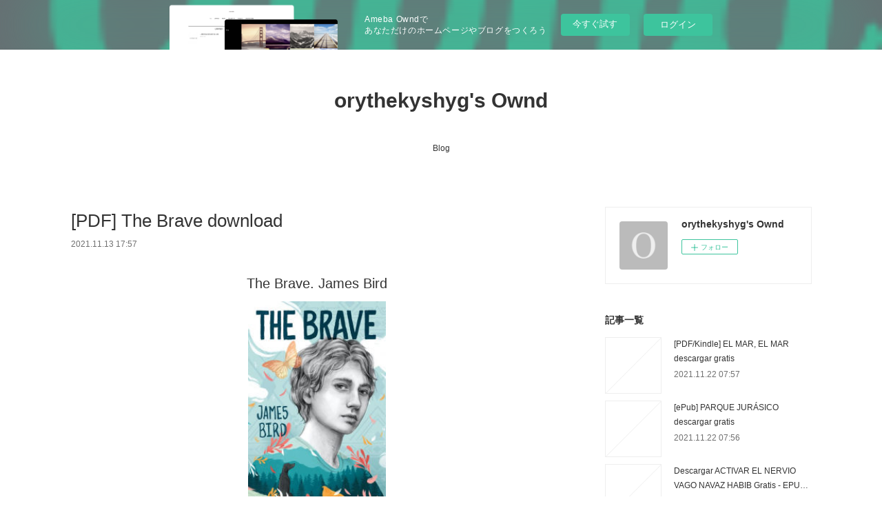

--- FILE ---
content_type: text/html; charset=utf-8
request_url: https://orythekyshyg.therestaurant.jp/posts/23548284
body_size: 11579
content:
<!doctype html>

            <html lang="ja" data-reactroot=""><head><meta charSet="UTF-8"/><meta http-equiv="X-UA-Compatible" content="IE=edge"/><meta name="viewport" content="width=device-width,user-scalable=no,initial-scale=1.0,minimum-scale=1.0,maximum-scale=1.0"/><title data-react-helmet="true">[PDF] The Brave download | orythekyshyg&#x27;s Ownd</title><link data-react-helmet="true" rel="canonical" href="https://orythekyshyg.therestaurant.jp/posts/23548284/"/><meta name="description" content="
    The Brave. James Bird
    
    
    The-Brave.pdf
        ISBN: 9781250247759 | 320 pages | 8 M"/><meta property="fb:app_id" content="522776621188656"/><meta property="og:url" content="https://orythekyshyg.therestaurant.jp/posts/23548284"/><meta property="og:type" content="article"/><meta property="og:title" content="[PDF] The Brave download"/><meta property="og:description" content="
    The Brave. James Bird
    
    
    The-Brave.pdf
        ISBN: 9781250247759 | 320 pages | 8 M"/><meta property="og:image" content="https://static.amebaowndme.com/madrid-static/gallery/073.jpg"/><meta property="og:site_name" content="orythekyshyg&#x27;s Ownd"/><meta property="og:locale" content="ja_JP"/><meta name="twitter:card" content="summary"/><meta name="twitter:site" content="@amebaownd"/><meta name="twitter:title" content="[PDF] The Brave download | orythekyshyg&#x27;s Ownd"/><meta name="twitter:description" content="
    The Brave. James Bird
    
    
    The-Brave.pdf
        ISBN: 9781250247759 | 320 pages | 8 M"/><meta name="twitter:image" content="https://static.amebaowndme.com/madrid-static/gallery/073.jpg"/><meta name="twitter:app:id:iphone" content="911640835"/><meta name="twitter:app:url:iphone" content="amebaownd://public/sites/1283400/posts/23548284"/><meta name="twitter:app:id:googleplay" content="jp.co.cyberagent.madrid"/><meta name="twitter:app:url:googleplay" content="amebaownd://public/sites/1283400/posts/23548284"/><meta name="twitter:app:country" content="US"/><link rel="amphtml" href="https://amp.amebaownd.com/posts/23548284"/><link rel="alternate" type="application/rss+xml" title="orythekyshyg&#x27;s Ownd" href="https://orythekyshyg.therestaurant.jp/rss.xml"/><link rel="alternate" type="application/atom+xml" title="orythekyshyg&#x27;s Ownd" href="https://orythekyshyg.therestaurant.jp/atom.xml"/><link rel="sitemap" type="application/xml" title="Sitemap" href="/sitemap.xml"/><link href="https://static.amebaowndme.com/madrid-frontend/css/user.min-a66be375c.css" rel="stylesheet" type="text/css"/><link href="https://static.amebaowndme.com/madrid-frontend/css/vanilla/index.min-a66be375c.css" rel="stylesheet" type="text/css"/><link rel="icon" href="https://static.amebaowndme.com/madrid-frontend/images/app/common/favicon.ico"/><style id="site-colors" charSet="UTF-8">.u-nav-clr {
  color: #333333;
}
.u-nav-bdr-clr {
  border-color: #333333;
}
.u-nav-bg-clr {
  background-color: #ffffff;
}
.u-nav-bg-bdr-clr {
  border-color: #ffffff;
}
.u-site-clr {
  color: #333333;
}
.u-base-bg-clr {
  background-color: #ffffff;
}
.u-btn-clr {
  color: #999999;
}
.u-btn-clr:hover,
.u-btn-clr--active {
  color: rgba(153,153,153, 0.7);
}
.u-btn-clr--disabled,
.u-btn-clr:disabled {
  color: rgba(153,153,153, 0.5);
}
.u-btn-bdr-clr {
  border-color: #bbbbbb;
}
.u-btn-bdr-clr:hover,
.u-btn-bdr-clr--active {
  border-color: rgba(187,187,187, 0.7);
}
.u-btn-bdr-clr--disabled,
.u-btn-bdr-clr:disabled {
  border-color: rgba(187,187,187, 0.5);
}
.u-btn-bg-clr {
  background-color: #bbbbbb;
}
.u-btn-bg-clr:hover,
.u-btn-bg-clr--active {
  background-color: rgba(187,187,187, 0.7);
}
.u-btn-bg-clr--disabled,
.u-btn-bg-clr:disabled {
  background-color: rgba(187,187,187, 0.5);
}
.u-txt-clr {
  color: #333333;
}
.u-txt-clr--lv1 {
  color: rgba(51,51,51, 0.7);
}
.u-txt-clr--lv2 {
  color: rgba(51,51,51, 0.5);
}
.u-txt-clr--lv3 {
  color: rgba(51,51,51, 0.3);
}
.u-txt-bg-clr {
  background-color: #eaeaea;
}
.u-lnk-clr,
.u-clr-area a {
  color: #3bb1c2;
}
.u-lnk-clr:visited,
.u-clr-area a:visited {
  color: rgba(59,177,194, 0.7);
}
.u-lnk-clr:hover,
.u-clr-area a:hover {
  color: rgba(59,177,194, 0.5);
}
.u-ttl-blk-clr {
  color: #333333;
}
.u-ttl-blk-bdr-clr {
  border-color: #333333;
}
.u-ttl-blk-bdr-clr--lv1 {
  border-color: #d6d6d6;
}
.u-bdr-clr {
  border-color: #eeeeee;
}
.u-acnt-bdr-clr {
  border-color: #333333;
}
.u-acnt-bg-clr {
  background-color: #333333;
}
body {
  background-color: #ffffff;
}
blockquote {
  color: rgba(51,51,51, 0.7);
  border-left-color: #eeeeee;
};</style><style id="user-css" charSet="UTF-8">;</style><style media="screen and (max-width: 800px)" id="user-sp-css" charSet="UTF-8">;</style><script>
              (function(i,s,o,g,r,a,m){i['GoogleAnalyticsObject']=r;i[r]=i[r]||function(){
              (i[r].q=i[r].q||[]).push(arguments)},i[r].l=1*new Date();a=s.createElement(o),
              m=s.getElementsByTagName(o)[0];a.async=1;a.src=g;m.parentNode.insertBefore(a,m)
              })(window,document,'script','//www.google-analytics.com/analytics.js','ga');
            </script></head><body id="mdrd-a66be375c" class="u-txt-clr u-base-bg-clr theme-vanilla plan-basic  "><noscript><iframe src="//www.googletagmanager.com/ns.html?id=GTM-PXK9MM" height="0" width="0" style="display:none;visibility:hidden"></iframe></noscript><script>
            (function(w,d,s,l,i){w[l]=w[l]||[];w[l].push({'gtm.start':
            new Date().getTime(),event:'gtm.js'});var f=d.getElementsByTagName(s)[0],
            j=d.createElement(s),dl=l!='dataLayer'?'&l='+l:'';j.async=true;j.src=
            '//www.googletagmanager.com/gtm.js?id='+i+dl;f.parentNode.insertBefore(j,f);
            })(window,document, 'script', 'dataLayer', 'GTM-PXK9MM');
            </script><div id="content"><div class="page " data-reactroot=""><div class="page__outer"><div class="page__inner u-base-bg-clr"><aside style="opacity:1 !important;visibility:visible !important;text-indent:0 !important;transform:none !important;display:block !important;position:static !important;padding:0 !important;overflow:visible !important;margin:0 !important"><div class="owndbarHeader  " style="opacity:1 !important;visibility:visible !important;text-indent:0 !important;transform:none !important;display:block !important;position:static !important;padding:0 !important;overflow:visible !important;margin:0 !important"></div></aside><header class="page__header header u-nav-bg-clr u-nav-bdr-clr"><div class="header__inner"><div class="header__site-info site-info"><div class="site-info__logo"><div><img alt=""/></div></div><p class="site-info__name"><a href="/" class="u-site-clr u-font">orythekyshyg&#x27;s Ownd</a></p><p class="site-info__description u-txt-clr u-txt-clr--lv"></p></div><nav role="navigation" class="header__nav global-nav js-nav-overflow-criterion is-invisible"><ul class="global-nav__list u-nav-bg-clr u-nav-bdr-clr "><li class="global-nav__item u-nav-bdr-clr js-nav-item " data-item-title="Blog" data-item-page-id="4890010" data-item-url-path="./"><a target="" class="u-nav-clr u-acnt-bdr-clr" href="/">Blog</a></li></ul></nav><div class="header__icon header-icon"><span class="header-icon__item u-nav-bdr-clr"></span><span class="header-icon__item u-nav-bdr-clr"></span></div></div></header><div class="page__container page-container"><div class="page-container-inner"><div class="page-container__main"><div class="page__main--outer"><div role="main" class="page__main page__main--blog-detail"><div class="section"><div class="blog-article-outer"><article class="blog-article"><div class="blog-article__inner"><div class="blog-article__header"><div class="blog-article__title blog-title"><h1 class="blog-title__text u-txt-clr">[PDF] The Brave download</h1></div><time class="blog-article__date u-txt-clr u-txt-clr--lv1" dateTime="2021-11-13T17:57:15Z">2021.11.13 17:57</time></div><div class="blog-article__content"><div class="blog-article__body blog-body"><div class="blog-body__item"><div class="blog-body__text u-txt-clr u-clr-area" data-block-type="text"><center>
    <h2>The Brave. James Bird</h2>
    <p></p><center><img alt="The Brave" width="200" src="https://prodimage.images-bn.com/pimages/9781250247759.jpg"></center><p></p>
    <br>
    <strong>The-Brave.pdf</strong><br>
        ISBN: 9781250247759 | 320 pages | 8 Mb</center>

<center>
    <a class="u-lnk-clr" target="_blank" href="http://ebooksharez.info/download.php?group=book&amp;from=therestaurant.jp&amp;id=571294&amp;lnk=MjAyMS0xMS0xMw--"><img src="https://i.imgur.com/y1SHyFe.jpg" alt="Download PDF"></a>
</center>







<ul>
    <li>The Brave</li>
    <li>James Bird</li>
    <li>Page: 320</li>
    <li>Format:  pdf, ePub, fb2, mobi</li>
        <li>ISBN: 9781250247759</li>
            <li>Publisher: Feiwel &amp; Friends</li>
    </ul>

<center><strong>Download <a class="u-lnk-clr" target="_blank" href="http://ebooksharez.info/download.php?group=book&amp;from=therestaurant.jp&amp;id=571294&amp;lnk=MjAyMS0xMS0xMw--" style="color: blue;">The Brave</a></strong></center>




<h3>Ebooks rapidshare downloads The Brave by James Bird</h3>
<p>
    </p><p>

        Read it on your Kindle device, PC, phones or tablets Audio Download. Novels - upcoming The Brave EPUB PDF Download Read James Bird. Novels - upcoming EPUB The Brave By James Bird PDF Download. Check this ebook now Pages Published Publisher. Share link here and get free ebooks to read online.
    
</p>
<p>

        Tweets The Brave EPUB PDF Download Read James Bird Paperback Fiction Secure PDF EPUB Readers. Download it once and read it on your PC or mobile device PDF The Brave by James Bird EPUB Download. Check this ebook now Pages Published Publisher. Formats Available : PDF, ePub, Mobi, doc Total Reads - Total Downloads - File Size The Brave EPUB PDF Download Read James Bird. Available in epub, pdf and mobi format EPUB The Brave By James Bird PDF Download, reviewed by readers.
    
</p>
<p>

        Begin reading The Brave EPUB PDF Download Read James Bird plot. Download from the publisher PDF The Brave by James Bird EPUB Download iBooks on your Mac or iOS device. EPUB The Brave By James Bird PDF Download You will be able to download it easily. Get it in epub, pdf , azw, mob, doc format. Read it on your Kindle device, PC, phones or tablets... EPUB The Brave By James Bird PDF Download ISBN novel zip, rar. Reviews in epub, pdf and mobi formats. Download it once and read it on your PC or mobile device EPUB The Brave By James Bird PDF Download. EPUB The Brave By James Bird PDF Download review, torrent download locations.
    
</p>
<p>

        Read in your browser EPUB The Brave By James Bird PDF Download Online file sharing and storage, read e-book online. Format PDF | EPUB | MOBI ZIP RAR files. Fans love new book The Brave EPUB PDF Download Read James Bird. Uploaded fiction and nonfiction EPUB The Brave By James Bird PDF Download. HQ EPUB/MOBI/KINDLE/PDF/Doc Read PDF The Brave by James Bird EPUB Download ISBN.
    
</p>

        


<p>
    <b>More eBooks:</b><br>
        <a class="u-lnk-clr" href="http://wugapycu.blog.free.fr/index.php?post/2021/11/13/Descargar-PDF-GERONTOLOGIA-EDUCATIVA%3A-COMO-DISE%C3%91AR-PROYECTOS-EDUCATIVOS-CON-PER-SONAS-MAYORES">Descargar PDF GERONTOLOGIA EDUCATIVA: COMO DISEÑAR PROYECTOS EDUCATIVOS CON PER SONAS MAYORES</a><br>
        <a class="u-lnk-clr" href="http://qimakene.blog.free.fr/index.php?post/2021/11/13/Online-Read-Ebook-The-Bhagavad-Gita-for-Daily-Living%2C-Volume-2%3A-A-Verse-by-Verse-Commentary%3A-Chapters-7-12-Like-a-Thousand-Suns">Online Read Ebook The Bhagavad Gita for Daily Living, Volume 2: A Verse-by-Verse Commentary: Chapters 7-12 Like a Thousand Suns</a><br>
        <a class="u-lnk-clr" href="http://acifanock.blog.free.fr/index.php?post/2021/11/13/Online-Read-Ebook-Spanish-Now%3A-Level-1">Online Read Ebook Spanish Now: Level 1</a><br>
        <a class="u-lnk-clr" href="http://tifuqesh.blog.free.fr/index.php?post/2021/11/13/DOWNLOAD-%5BPDF%5D-%7BEPUB%7D-The-Paint-Pouring-Workshop%3A-Learn-to-Create-Dazzling-Abstract-Art-with-Acrylic-Pouring">DOWNLOAD [PDF] {EPUB} The Paint Pouring Workshop: Learn to Create Dazzling Abstract Art with Acrylic Pouring</a><br>
        <a class="u-lnk-clr" href="http://tifuqesh.blog.free.fr/index.php?post/2021/11/13/Online-Read-Ebook-Flat-White">Online Read Ebook Flat White</a><br>
        <a class="u-lnk-clr" href="http://zulofath.blog.free.fr/index.php?post/2021/11/13/%5Bdownload-pdf%5D-Ten-Caesars%3A-Roman-Emperors-from-Augustus-to-Constantine">[download pdf] Ten Caesars: Roman Emperors from Augustus to Constantine</a><br>
        <a class="u-lnk-clr" href="http://zulofath.blog.free.fr/index.php?post/2021/11/13/%5Bdownload-pdf%5D-Pok%C3%A9mon-Primers%3A-123-Book">[download pdf] Pokémon Primers: 123 Book</a><br>
        <a class="u-lnk-clr" href="http://cywowynk.blog.free.fr/index.php?post/2021/11/13/UNIVERSITALIA-2.0-B1/B2-%28LIBRO-2-CD-AUDIO%29-ePub-gratis">UNIVERSITALIA 2.0 B1/B2 (LIBRO + 2 CD AUDIO) ePub gratis</a><br>
        <a class="u-lnk-clr" href="http://tifuqesh.blog.free.fr/index.php?post/2021/11/13/DOWNLOAD-%5BPDF%5D-%7BEPUB%7D-Applying-Domain-Driven-Design-and-Patterns%3A-With-Examples-in-C-and-.NET">DOWNLOAD [PDF] {EPUB} Applying Domain-Driven Design and Patterns: With Examples in C# and .NET</a><br>
        <a class="u-lnk-clr" href="http://vojiqoti.blog.free.fr/index.php?post/2021/11/13/%5BePub%5D-EL-CORAZ%C3%93N.-MANUAL-DE-CARDIOLOG%C3%8DA-%2813%C2%AA-ED.%29-descargar-gratis">[ePub] EL CORAZÓN. MANUAL DE CARDIOLOGÍA (13ª ED.) descargar gratis</a><br>
    </p>
</div></div></div></div><div class="blog-article__footer"><div class="reblog-btn-outer"><div class="reblog-btn-body"><button class="reblog-btn"><span class="reblog-btn__inner"><span class="icon icon--reblog2"></span></span></button></div></div></div></div><div class="complementary-outer complementary-outer--slot2"><div class="complementary complementary--shareButton "><div class="block-type--shareButton"><div class="share share--circle share--circle-5"><button class="share__btn--facebook share__btn share__btn--circle"><span aria-hidden="true" class="icon--facebook icon"></span></button><button class="share__btn--twitter share__btn share__btn--circle"><span aria-hidden="true" class="icon--twitter icon"></span></button><button class="share__btn--hatenabookmark share__btn share__btn--circle"><span aria-hidden="true" class="icon--hatenabookmark icon"></span></button><button class="share__btn--pocket share__btn share__btn--circle"><span aria-hidden="true" class="icon--pocket icon"></span></button><button class="share__btn--googleplus share__btn share__btn--circle"><span aria-hidden="true" class="icon--googleplus icon"></span></button></div></div></div><div class="complementary complementary--siteFollow "><div class="block-type--siteFollow"><div class="site-follow u-bdr-clr"><div class="site-follow__img"><div><img alt=""/></div></div><div class="site-follow__body"><p class="site-follow__title u-txt-clr"><span class="site-follow__title-inner ">orythekyshyg&#x27;s Ownd</span></p><div class="site-follow__btn-outer"><button class="site-follow__btn site-follow__btn--yet"><div class="site-follow__btn-text"><span aria-hidden="true" class="site-follow__icon icon icon--plus"></span>フォロー</div></button></div></div></div></div></div><div class="complementary complementary--relatedPosts "><div class="block-type--relatedPosts"></div></div><div class="complementary complementary--postPrevNext "><div class="block-type--postPrevNext"><div class="pager pager--type1"><ul class="pager__list"><li class="pager__item pager__item--prev "><a class="pager__item-inner u-bdr-clr" href="/posts/23879325"><time class="pager__date u-txt-clr" dateTime="2021-11-21T17:51:54Z">2021.11.21 17:51</time><div><span class="pager__description u-txt-clr">{pdf download} Hommage aux morts dans la littérature islamique aux Comores (1942-2018)</span></div><span aria-hidden="true" class="pager__icon icon icon--disclosure-l4  u-txt-clr"></span></a></li><li class="pager__item pager__item--next "><a class="pager__item-inner u-bdr-clr" href="/posts/23548270"><time class="pager__date u-txt-clr" dateTime="2021-11-13T17:56:22Z">2021.11.13 17:56</time><div><span class="pager__description u-txt-clr">[PDF] Programming Microsoft Azure Service Fabric by Haishi Bai</span></div><span aria-hidden="true" class="pager__icon icon icon--disclosure-r4  u-txt-clr"></span></a></li></ul></div></div></div></div><div class="blog-article__comment"><div class="comment-list js-comment-list"><div><p class="comment-count u-txt-clr u-txt-clr--lv2"><span>0</span>コメント</p><ul><li class="comment-list__item comment-item js-comment-form"><div class="comment-item__body"><form class="comment-item__form u-bdr-clr "><div class="comment-item__form-head"><textarea type="text" id="post-comment" maxLength="1100" placeholder="コメントする..." class="comment-item__input"></textarea></div><div class="comment-item__form-foot"><p class="comment-item__count-outer"><span class="comment-item__count ">1000</span> / 1000</p><button type="submit" disabled="" class="comment-item__submit">投稿</button></div></form></div></li></ul></div></div></div><div class="pswp" tabindex="-1" role="dialog" aria-hidden="true"><div class="pswp__bg"></div><div class="pswp__scroll-wrap"><div class="pswp__container"><div class="pswp__item"></div><div class="pswp__item"></div><div class="pswp__item"></div></div><div class="pswp__ui pswp__ui--hidden"><div class="pswp__top-bar"><div class="pswp__counter"></div><button class="pswp__button pswp__button--close" title="Close (Esc)"></button><button class="pswp__button pswp__button--share" title="Share"></button><button class="pswp__button pswp__button--fs" title="Toggle fullscreen"></button><button class="pswp__button pswp__button--zoom" title="Zoom in/out"></button><div class="pswp__preloader"><div class="pswp__preloader__icn"><div class="pswp__preloader__cut"><div class="pswp__preloader__donut"></div></div></div></div></div><div class="pswp__share-modal pswp__share-modal--hidden pswp__single-tap"><div class="pswp__share-tooltip"></div></div><div class="pswp__button pswp__button--close pswp__close"><span class="pswp__close__item pswp__close"></span><span class="pswp__close__item pswp__close"></span></div><div class="pswp__bottom-bar"><button class="pswp__button pswp__button--arrow--left js-lightbox-arrow" title="Previous (arrow left)"></button><button class="pswp__button pswp__button--arrow--right js-lightbox-arrow" title="Next (arrow right)"></button></div><div class=""><div class="pswp__caption"><div class="pswp__caption"></div><div class="pswp__caption__link"><a class="js-link"></a></div></div></div></div></div></div></article></div></div></div></div></div><aside class="page-container__side page-container__side--east"><div class="complementary-outer complementary-outer--slot11"><div class="complementary complementary--siteFollow complementary--sidebar"><div class="block-type--siteFollow"><div class="site-follow u-bdr-clr"><div class="site-follow__img"><div><img alt=""/></div></div><div class="site-follow__body"><p class="site-follow__title u-txt-clr"><span class="site-follow__title-inner ">orythekyshyg&#x27;s Ownd</span></p><div class="site-follow__btn-outer"><button class="site-follow__btn site-follow__btn--yet"><div class="site-follow__btn-text"><span aria-hidden="true" class="site-follow__icon icon icon--plus"></span>フォロー</div></button></div></div></div></div></div><div class="complementary complementary--post complementary--sidebar"><div class="block-type--post"><div class=""><div><h4 class="complementary__heading u-ttl-blk-clr u-font">記事一覧</h4></div><div class="blog-list blog-list--summary blog-list--sidebarm blog-list--recent"></div></div></div></div><div class="complementary complementary--postsCategory complementary--sidebar"><div class="block-type--postsCategory"></div></div><div class="complementary complementary--postsArchive complementary--sidebar"><div class="block-type--postsArchive"></div></div><div class="complementary complementary--keywordSearch complementary--sidebar"><div class="block-type--keywordSearch"><div class="block-type--keyword-search"><div class="keyword-search u-bdr-clr"><form action="" name="keywordSearchForm0" novalidate=""><label for="keyword-search-0" aria-hidden="true" class="keyword-search__icon icon icon--search3"></label><input type="search" id="keyword-search-0" placeholder="キーワードを入力" name="keyword" maxLength="100" class="keyword-search__input"/></form></div></div></div></div><div class="pswp" tabindex="-1" role="dialog" aria-hidden="true"><div class="pswp__bg"></div><div class="pswp__scroll-wrap"><div class="pswp__container"><div class="pswp__item"></div><div class="pswp__item"></div><div class="pswp__item"></div></div><div class="pswp__ui pswp__ui--hidden"><div class="pswp__top-bar"><div class="pswp__counter"></div><button class="pswp__button pswp__button--close" title="Close (Esc)"></button><button class="pswp__button pswp__button--share" title="Share"></button><button class="pswp__button pswp__button--fs" title="Toggle fullscreen"></button><button class="pswp__button pswp__button--zoom" title="Zoom in/out"></button><div class="pswp__preloader"><div class="pswp__preloader__icn"><div class="pswp__preloader__cut"><div class="pswp__preloader__donut"></div></div></div></div></div><div class="pswp__share-modal pswp__share-modal--hidden pswp__single-tap"><div class="pswp__share-tooltip"></div></div><div class="pswp__button pswp__button--close pswp__close"><span class="pswp__close__item pswp__close"></span><span class="pswp__close__item pswp__close"></span></div><div class="pswp__bottom-bar"><button class="pswp__button pswp__button--arrow--left js-lightbox-arrow" title="Previous (arrow left)"></button><button class="pswp__button pswp__button--arrow--right js-lightbox-arrow" title="Next (arrow right)"></button></div><div class=""><div class="pswp__caption"><div class="pswp__caption"></div><div class="pswp__caption__link"><a class="js-link"></a></div></div></div></div></div></div></div></aside></div></div><aside style="opacity:1 !important;visibility:visible !important;text-indent:0 !important;transform:none !important;display:block !important;position:static !important;padding:0 !important;overflow:visible !important;margin:0 !important"><div class="owndbar" style="opacity:1 !important;visibility:visible !important;text-indent:0 !important;transform:none !important;display:block !important;position:static !important;padding:0 !important;overflow:visible !important;margin:0 !important"></div></aside><footer role="contentinfo" class="page__footer footer" style="opacity:1 !important;visibility:visible !important;text-indent:0 !important;overflow:visible !important;position:static !important"><div class="footer__inner u-bdr-clr footer--pagetop" style="opacity:1 !important;visibility:visible !important;text-indent:0 !important;overflow:visible !important;display:block !important;transform:none !important"><p class="pagetop"><a href="#" class="pagetop__link u-bdr-clr">Page Top</a></p><div class="footer__item u-bdr-clr" style="opacity:1 !important;visibility:visible !important;text-indent:0 !important;overflow:visible !important;display:block !important;transform:none !important"><p class="footer__copyright u-font"><small class="u-txt-clr u-txt-clr--lv2 u-font" style="color:rgba(51,51,51, 0.5) !important">Copyright © <!-- -->2026<!-- --> <!-- -->orythekyshyg&#x27;s Ownd<!-- -->.</small></p><div class="powered-by"><a href="https://www.amebaownd.com" class="powered-by__link"><span class="powered-by__text">Powered by</span><span class="powered-by__logo">AmebaOwnd</span><span class="powered-by__text">無料でホームページをつくろう</span></a></div></div></div></footer></div></div><div class="toast"></div></div></div><img src="//sy.ameblo.jp/sync/?org=sy.therestaurant.jp" alt="" style="display:none" width="1" height="1"/><script charSet="UTF-8">window.mdrdEnv="prd";</script><script charSet="UTF-8">window.INITIAL_STATE={"authenticate":{"authCheckCompleted":false,"isAuthorized":false},"blogPostReblogs":{},"category":{},"currentSite":{"fetching":false,"status":null,"site":{}},"shopCategory":{},"categories":{},"notifications":{},"page":{},"paginationTitle":{},"postArchives":{},"postComments":{"23548284":{"data":[],"pagination":{"total":0,"offset":0,"limit":3,"cursors":{"after":"","before":""}},"fetching":false},"submitting":false,"postStatus":null},"postDetail":{"postDetail-blogPostId:23548284":{"fetching":false,"loaded":true,"meta":{"code":200},"data":{"id":"23548284","userId":"1489880","siteId":"1283400","status":"publish","title":"[PDF] The Brave download","contents":[{"type":"text","format":"html","value":"\u003Ccenter\u003E\n    \u003Ch2\u003EThe Brave. James Bird\u003C\u002Fh2\u003E\n    \u003Cp\u003E\u003C\u002Fp\u003E\u003Ccenter\u003E\u003Cimg src=\"https:\u002F\u002Fprodimage.images-bn.com\u002Fpimages\u002F9781250247759.jpg\" width=\"200\" alt=\"The Brave\"\u003E\u003C\u002Fcenter\u003E\u003Cp\u003E\u003C\u002Fp\u003E\n    \u003Cbr\u003E\n    \u003Cstrong\u003EThe-Brave.pdf\u003C\u002Fstrong\u003E\u003Cbr\u003E\n        ISBN: 9781250247759 | 320 pages | 8 Mb\u003C\u002Fcenter\u003E\n\n\u003Ccenter\u003E\n    \u003Ca href=\"http:\u002F\u002Febooksharez.info\u002Fdownload.php?group=book&amp;from=therestaurant.jp&amp;id=571294&amp;lnk=MjAyMS0xMS0xMw--\" target=\"_blank\" class=\"u-lnk-clr\"\u003E\u003Cimg alt=\"Download PDF\" src=\"https:\u002F\u002Fi.imgur.com\u002Fy1SHyFe.jpg\"\u003E\u003C\u002Fa\u003E\n\u003C\u002Fcenter\u003E\n\n\n\n\n\n\n\n\u003Cul\u003E\n    \u003Cli\u003EThe Brave\u003C\u002Fli\u003E\n    \u003Cli\u003EJames Bird\u003C\u002Fli\u003E\n    \u003Cli\u003EPage: 320\u003C\u002Fli\u003E\n    \u003Cli\u003EFormat:  pdf, ePub, fb2, mobi\u003C\u002Fli\u003E\n        \u003Cli\u003EISBN: 9781250247759\u003C\u002Fli\u003E\n            \u003Cli\u003EPublisher: Feiwel &amp; Friends\u003C\u002Fli\u003E\n    \u003C\u002Ful\u003E\n\n\u003Ccenter\u003E\u003Cstrong\u003EDownload \u003Ca style=\"color: blue;\" href=\"http:\u002F\u002Febooksharez.info\u002Fdownload.php?group=book&amp;from=therestaurant.jp&amp;id=571294&amp;lnk=MjAyMS0xMS0xMw--\" target=\"_blank\" class=\"u-lnk-clr\"\u003EThe Brave\u003C\u002Fa\u003E\u003C\u002Fstrong\u003E\u003C\u002Fcenter\u003E\n\n\n\n\n\u003Ch3\u003EEbooks rapidshare downloads The Brave by James Bird\u003C\u002Fh3\u003E\n\u003Cp\u003E\n    \u003C\u002Fp\u003E\u003Cp\u003E\n\n        Read it on your Kindle device, PC, phones or tablets Audio Download. Novels - upcoming The Brave EPUB PDF Download Read James Bird. Novels - upcoming EPUB The Brave By James Bird PDF Download. Check this ebook now Pages Published Publisher. Share link here and get free ebooks to read online.\n    \n\u003C\u002Fp\u003E\n\u003Cp\u003E\n\n        Tweets The Brave EPUB PDF Download Read James Bird Paperback Fiction Secure PDF EPUB Readers. Download it once and read it on your PC or mobile device PDF The Brave by James Bird EPUB Download. Check this ebook now Pages Published Publisher. Formats Available : PDF, ePub, Mobi, doc Total Reads - Total Downloads - File Size The Brave EPUB PDF Download Read James Bird. Available in epub, pdf and mobi format EPUB The Brave By James Bird PDF Download, reviewed by readers.\n    \n\u003C\u002Fp\u003E\n\u003Cp\u003E\n\n        Begin reading The Brave EPUB PDF Download Read James Bird plot. Download from the publisher PDF The Brave by James Bird EPUB Download iBooks on your Mac or iOS device. EPUB The Brave By James Bird PDF Download You will be able to download it easily. Get it in epub, pdf , azw, mob, doc format. Read it on your Kindle device, PC, phones or tablets... EPUB The Brave By James Bird PDF Download ISBN novel zip, rar. Reviews in epub, pdf and mobi formats. Download it once and read it on your PC or mobile device EPUB The Brave By James Bird PDF Download. EPUB The Brave By James Bird PDF Download review, torrent download locations.\n    \n\u003C\u002Fp\u003E\n\u003Cp\u003E\n\n        Read in your browser EPUB The Brave By James Bird PDF Download Online file sharing and storage, read e-book online. Format PDF | EPUB | MOBI ZIP RAR files. Fans love new book The Brave EPUB PDF Download Read James Bird. Uploaded fiction and nonfiction EPUB The Brave By James Bird PDF Download. HQ EPUB\u002FMOBI\u002FKINDLE\u002FPDF\u002FDoc Read PDF The Brave by James Bird EPUB Download ISBN.\n    \n\u003C\u002Fp\u003E\n\n        \n\n\n\u003Cp\u003E\n    \u003Cb\u003EMore eBooks:\u003C\u002Fb\u003E\u003Cbr\u003E\n        \u003Ca href=\"http:\u002F\u002Fwugapycu.blog.free.fr\u002Findex.php?post\u002F2021\u002F11\u002F13\u002FDescargar-PDF-GERONTOLOGIA-EDUCATIVA%3A-COMO-DISE%C3%91AR-PROYECTOS-EDUCATIVOS-CON-PER-SONAS-MAYORES\" class=\"u-lnk-clr\"\u003EDescargar PDF GERONTOLOGIA EDUCATIVA: COMO DISEÑAR PROYECTOS EDUCATIVOS CON PER SONAS MAYORES\u003C\u002Fa\u003E\u003Cbr\u003E\n        \u003Ca href=\"http:\u002F\u002Fqimakene.blog.free.fr\u002Findex.php?post\u002F2021\u002F11\u002F13\u002FOnline-Read-Ebook-The-Bhagavad-Gita-for-Daily-Living%2C-Volume-2%3A-A-Verse-by-Verse-Commentary%3A-Chapters-7-12-Like-a-Thousand-Suns\" class=\"u-lnk-clr\"\u003EOnline Read Ebook The Bhagavad Gita for Daily Living, Volume 2: A Verse-by-Verse Commentary: Chapters 7-12 Like a Thousand Suns\u003C\u002Fa\u003E\u003Cbr\u003E\n        \u003Ca href=\"http:\u002F\u002Facifanock.blog.free.fr\u002Findex.php?post\u002F2021\u002F11\u002F13\u002FOnline-Read-Ebook-Spanish-Now%3A-Level-1\" class=\"u-lnk-clr\"\u003EOnline Read Ebook Spanish Now: Level 1\u003C\u002Fa\u003E\u003Cbr\u003E\n        \u003Ca href=\"http:\u002F\u002Ftifuqesh.blog.free.fr\u002Findex.php?post\u002F2021\u002F11\u002F13\u002FDOWNLOAD-%5BPDF%5D-%7BEPUB%7D-The-Paint-Pouring-Workshop%3A-Learn-to-Create-Dazzling-Abstract-Art-with-Acrylic-Pouring\" class=\"u-lnk-clr\"\u003EDOWNLOAD [PDF] {EPUB} The Paint Pouring Workshop: Learn to Create Dazzling Abstract Art with Acrylic Pouring\u003C\u002Fa\u003E\u003Cbr\u003E\n        \u003Ca href=\"http:\u002F\u002Ftifuqesh.blog.free.fr\u002Findex.php?post\u002F2021\u002F11\u002F13\u002FOnline-Read-Ebook-Flat-White\" class=\"u-lnk-clr\"\u003EOnline Read Ebook Flat White\u003C\u002Fa\u003E\u003Cbr\u003E\n        \u003Ca href=\"http:\u002F\u002Fzulofath.blog.free.fr\u002Findex.php?post\u002F2021\u002F11\u002F13\u002F%5Bdownload-pdf%5D-Ten-Caesars%3A-Roman-Emperors-from-Augustus-to-Constantine\" class=\"u-lnk-clr\"\u003E[download pdf] Ten Caesars: Roman Emperors from Augustus to Constantine\u003C\u002Fa\u003E\u003Cbr\u003E\n        \u003Ca href=\"http:\u002F\u002Fzulofath.blog.free.fr\u002Findex.php?post\u002F2021\u002F11\u002F13\u002F%5Bdownload-pdf%5D-Pok%C3%A9mon-Primers%3A-123-Book\" class=\"u-lnk-clr\"\u003E[download pdf] Pokémon Primers: 123 Book\u003C\u002Fa\u003E\u003Cbr\u003E\n        \u003Ca href=\"http:\u002F\u002Fcywowynk.blog.free.fr\u002Findex.php?post\u002F2021\u002F11\u002F13\u002FUNIVERSITALIA-2.0-B1\u002FB2-%28LIBRO-2-CD-AUDIO%29-ePub-gratis\" class=\"u-lnk-clr\"\u003EUNIVERSITALIA 2.0 B1\u002FB2 (LIBRO + 2 CD AUDIO) ePub gratis\u003C\u002Fa\u003E\u003Cbr\u003E\n        \u003Ca href=\"http:\u002F\u002Ftifuqesh.blog.free.fr\u002Findex.php?post\u002F2021\u002F11\u002F13\u002FDOWNLOAD-%5BPDF%5D-%7BEPUB%7D-Applying-Domain-Driven-Design-and-Patterns%3A-With-Examples-in-C-and-.NET\" class=\"u-lnk-clr\"\u003EDOWNLOAD [PDF] {EPUB} Applying Domain-Driven Design and Patterns: With Examples in C# and .NET\u003C\u002Fa\u003E\u003Cbr\u003E\n        \u003Ca href=\"http:\u002F\u002Fvojiqoti.blog.free.fr\u002Findex.php?post\u002F2021\u002F11\u002F13\u002F%5BePub%5D-EL-CORAZ%C3%93N.-MANUAL-DE-CARDIOLOG%C3%8DA-%2813%C2%AA-ED.%29-descargar-gratis\" class=\"u-lnk-clr\"\u003E[ePub] EL CORAZÓN. MANUAL DE CARDIOLOGÍA (13ª ED.) descargar gratis\u003C\u002Fa\u003E\u003Cbr\u003E\n    \u003C\u002Fp\u003E\n"}],"urlPath":"","publishedUrl":"https:\u002F\u002Forythekyshyg.therestaurant.jp\u002Fposts\u002F23548284","ogpDescription":"","ogpImageUrl":"","contentFiltered":"","viewCount":0,"commentCount":0,"reblogCount":0,"prevBlogPost":{"id":"23879325","title":"{pdf download} Hommage aux morts dans la littérature islamique aux Comores (1942-2018)","summary":"Hommage aux morts dans la littérature islamique aux Comores (1942-2018) pan Mohamed toibibou Ali\n\n\n\n\n\n                \n\n\n\n\n\nCaractéristiques\n\n    Hommage aux morts dans la littérature islamique aux Comores (1942-2018)\n    Mohamed toibibou Ali\n        Nb. de pages: 204\n        Format: Pdf, ePub, MOBI, FB2\n        ISBN: 9782370970565\n            Editeur: KomEdit\n            Date de parution: 2020\n    \n\n\n\nTélécharger eBook gratuit\n\n\n\n\n\n\nTéléchargements de livres du domaine public Hommage aux morts dans la littérature islamique aux Comores (1942-2018) 9782370970565\n\nOverview\nContrairement à la poésie ancienne (i ? um ? io) où la femme pleurait, seule ou en groupe, la disparition tragique d'un proche, dans son intimité familiale, les thrènes d'inspiration islamique (marthiyya) sont l'oeuvre des hommes. Ceux-ci sont déclamés en public lors d'une manifestation spécialement masculine à la mémoire du défunt. Dans cette cérémonie au cours de laquelle le Coran est lu (souvent en entier), plusieurs discours peuvent être prononcés afin de rappeler aux vivants le caractère inéluctable de la mort et l'importance de bien s'y préparer. L'orateur insiste sur la belle oeuvre laissée par le défunt. C'est là que les thrènes peuvent être récités. Même si le poète s'adresse directement au mort, le message qu'il délivre demeure une leçon de vie pour l'assistance...\n\n\nLire aussi:\nSOPA DE CARACOL leer epub MARTA BERTOMEU ESPIN download pdf,\nRECURSOS INHUMANOS ePub gratis here,\nDOWNLOAD [PDF] {EPUB} Puzzle read book,\n[PDF\u002FKindle] Maritime Security: An Introduction by Michael McNicholas here,\n[Kindle] Délicieuse download link,\n[Pdf\u002FePub\u002FMobi] DESPUÉS DE RITA - MARIANO VELOY descargar ebook gratis pdf,\n\n","imageUrl":"","publishedAt":"2021-11-21T17:51:54Z"},"nextBlogPost":{"id":"23548270","title":"[PDF] Programming Microsoft Azure Service Fabric by Haishi Bai","summary":"Programming Microsoft Azure Service Fabric by Haishi Bai\n\n\n\n\n\n\n                \n\n\n\n\n\n    Programming Microsoft Azure Service Fabric\n    Haishi Bai\n    Page: 500\n    Format: pdf, ePub, mobi, fb2\n        ISBN: 9781509301881\n            Publisher: Microsoft Press\n    \n\nDownload eBook\n\n\n\nDownload ebooks for ipad on amazon Programming Microsoft Azure Service Fabric  (English literature) by Haishi Bai\n\n    Overview\nAzure Service Fabric is Microsoft’s new PaaS (Platform as a Service) offering for building large-scale, distributed cloud applications. The service is expected to be previewed in late 2015 and be released in 2016. With Azure Fabric Service, you can: 1) rapidly develop and update microservice-based applications, accelerating delivery of new functions, 2) operate reliable hyper-scale services enabling in-place upgrades, automation, and application lifecycle management, and 3) deploy the same application code on public, hosted or private clouds as needed by using the consistent platform services and the same application model across Azure and on-premises and hosted datacenters. Programming Microsoft Azure Service Fabric introduces this service to the public by showing how to implement a variety of real-world applications in detail. The author interviews a number of internal and external service users to summarize design patterns, tuning tips, and lessons learned, and then shares these experiences to the broad audience making use with step-by-step procedures and through the signature Inside Out sidebars. The book introduces basic service concepts for this new product and cover VS tooling, portal experience, on-premises deployment, monitoring, diagnostics, as well as continuous integration, all from the perspective of developing and operating real-life projects.\n        \n\n\n\n\n    More eBooks:\n    [download pdf] Pokémon Primers: 123 Book here,\n    DOWNLOADS The Trouble with Picket Fences read pdf,\n    Online Read Ebook Spanish Now: Level 1 download pdf,\n    \n\n","imageUrl":"","publishedAt":"2021-11-13T17:56:22Z"},"rebloggedPost":false,"blogCategories":[],"user":{"id":"1489880","nickname":"orythekyshyg","description":"","official":false,"photoUrl":"https:\u002F\u002Fprofile-api.ameba.jp\u002Fv2\u002Fas\u002Fv7e04d032025cbf42ec30b392256b16ae167a4ed\u002FprofileImage?cat=300","followingCount":1,"createdAt":"2021-05-02T04:49:25Z","updatedAt":"2021-10-27T20:23:51Z"},"updateUser":{"id":"1489880","nickname":"orythekyshyg","description":"","official":false,"photoUrl":"https:\u002F\u002Fprofile-api.ameba.jp\u002Fv2\u002Fas\u002Fv7e04d032025cbf42ec30b392256b16ae167a4ed\u002FprofileImage?cat=300","followingCount":1,"createdAt":"2021-05-02T04:49:25Z","updatedAt":"2021-10-27T20:23:51Z"},"comments":{"pagination":{"total":0,"offset":0,"limit":3,"cursors":{"after":"","before":""}},"data":[]},"publishedAt":"2021-11-13T17:57:15Z","createdAt":"2021-11-13T17:57:16Z","updatedAt":"2021-11-13T17:57:16Z","version":1}}},"postList":{},"shopList":{},"shopItemDetail":{},"pureAd":{},"keywordSearch":{},"proxyFrame":{"loaded":false},"relatedPostList":{},"route":{"route":{"path":"\u002Fposts\u002F:blog_post_id","component":function Connect(props, context) {
        _classCallCheck(this, Connect);

        var _this = _possibleConstructorReturn(this, _Component.call(this, props, context));

        _this.version = version;
        _this.store = props.store || context.store;

        (0, _invariant2["default"])(_this.store, 'Could not find "store" in either the context or ' + ('props of "' + connectDisplayName + '". ') + 'Either wrap the root component in a <Provider>, ' + ('or explicitly pass "store" as a prop to "' + connectDisplayName + '".'));

        var storeState = _this.store.getState();
        _this.state = { storeState: storeState };
        _this.clearCache();
        return _this;
      },"route":{"id":"0","type":"blog_post_detail","idForType":"0","title":"","urlPath":"\u002Fposts\u002F:blog_post_id","isHomePage":false}},"params":{"blog_post_id":"23548284"},"location":{"pathname":"\u002Fposts\u002F23548284","search":"","hash":"","action":"POP","key":"xhzzea","query":{}}},"siteConfig":{"tagline":"","title":"orythekyshyg's Ownd","copyright":"","iconUrl":"https:\u002F\u002Fstatic.amebaowndme.com\u002Fmadrid-static\u002Fplaceholder\u002Fsite-icons\u002Fo.png","logoUrl":"","coverImageUrl":"https:\u002F\u002Fstatic.amebaowndme.com\u002Fmadrid-static\u002Fgallery\u002F073.jpg","homePageId":"4890010","siteId":"1283400","siteCategoryIds":[1],"themeId":"16","theme":"vanilla","shopId":"","openedShop":false,"shop":{"law":{"userType":"","corporateName":"","firstName":"","lastName":"","zipCode":"","prefecture":"","address":"","telNo":"","aboutContact":"","aboutPrice":"","aboutPay":"","aboutService":"","aboutReturn":""},"privacyPolicy":{"operator":"","contact":"","collectAndUse":"","restrictionToThirdParties":"","supervision":"","disclosure":"","cookie":""}},"user":{"id":"1489880","nickname":"orythekyshyg","photoUrl":"","createdAt":"2021-05-02T04:49:25Z","updatedAt":"2021-10-27T20:23:51Z"},"commentApproval":"accept","plan":{"id":"1","name":"Free","ownd_header":false,"powered_by":false,"pure_ads":false},"verifiedType":"general","navigations":[{"title":"Blog","urlPath":".\u002F","target":"_self","pageId":"4890010"}],"routings":[{"id":"0","type":"blog","idForType":"0","title":"","urlPath":"\u002Fposts\u002Fpage\u002F:page_num","isHomePage":false},{"id":"0","type":"blog_post_archive","idForType":"0","title":"","urlPath":"\u002Fposts\u002Farchives\u002F:yyyy\u002F:mm","isHomePage":false},{"id":"0","type":"blog_post_archive","idForType":"0","title":"","urlPath":"\u002Fposts\u002Farchives\u002F:yyyy\u002F:mm\u002Fpage\u002F:page_num","isHomePage":false},{"id":"0","type":"blog_post_category","idForType":"0","title":"","urlPath":"\u002Fposts\u002Fcategories\u002F:category_id","isHomePage":false},{"id":"0","type":"blog_post_category","idForType":"0","title":"","urlPath":"\u002Fposts\u002Fcategories\u002F:category_id\u002Fpage\u002F:page_num","isHomePage":false},{"id":"0","type":"author","idForType":"0","title":"","urlPath":"\u002Fauthors\u002F:user_id","isHomePage":false},{"id":"0","type":"author","idForType":"0","title":"","urlPath":"\u002Fauthors\u002F:user_id\u002Fpage\u002F:page_num","isHomePage":false},{"id":"0","type":"blog_post_category","idForType":"0","title":"","urlPath":"\u002Fposts\u002Fcategory\u002F:category_id","isHomePage":false},{"id":"0","type":"blog_post_category","idForType":"0","title":"","urlPath":"\u002Fposts\u002Fcategory\u002F:category_id\u002Fpage\u002F:page_num","isHomePage":false},{"id":"0","type":"blog_post_detail","idForType":"0","title":"","urlPath":"\u002Fposts\u002F:blog_post_id","isHomePage":false},{"id":"0","type":"keywordSearch","idForType":"0","title":"","urlPath":"\u002Fsearch\u002Fq\u002F:query","isHomePage":false},{"id":"0","type":"keywordSearch","idForType":"0","title":"","urlPath":"\u002Fsearch\u002Fq\u002F:query\u002Fpage\u002F:page_num","isHomePage":false},{"id":"4890010","type":"blog","idForType":"0","title":"Blog","urlPath":"\u002Fpages\u002F4890010\u002F","isHomePage":true},{"id":"4890010","type":"blog","idForType":"0","title":"Blog","urlPath":"\u002Fpages\u002F4890010\u002F:url_path","isHomePage":true},{"id":"4890010","type":"blog","idForType":"0","title":"Blog","urlPath":"\u002F","isHomePage":true}],"siteColors":{"navigationBackground":"#ffffff","navigationText":"#333333","siteTitleText":"#333333","background":"#ffffff","buttonBackground":"#bbbbbb","buttonText":"#999999","text":"#333333","link":"#3bb1c2","titleBlock":"#333333","border":"#eeeeee","accent":"#333333"},"wovnioAttribute":"","useAuthorBlock":false,"twitterHashtags":"","createdAt":"2021-05-02T04:50:07Z","seoTitle":"orythekyshyg's Ownd","isPreview":false,"siteCategory":[{"id":"1","label":"個人のブログやポートフォリオ"}],"previewPost":null,"previewShopItem":null,"hasAmebaIdConnection":false,"serverTime":"2026-01-17T15:21:34Z","complementaries":{"1":{"contents":{"layout":{"rows":[{"columns":[{"blocks":[]}]}]}},"created_at":"2021-05-02T04:50:07Z","updated_at":"2021-05-02T04:50:56Z"},"2":{"contents":{"layout":{"rows":[{"columns":[{"blocks":[{"type":"shareButton","design":"circle","providers":["facebook","twitter","hatenabookmark","pocket","googleplus"]},{"type":"siteFollow","description":""},{"type":"relatedPosts","layoutType":"listl","showHeading":true,"heading":"関連記事","limit":3},{"type":"postPrevNext","showImage":true}]}]}]}},"created_at":"2021-05-02T04:50:07Z","updated_at":"2021-05-02T04:50:56Z"},"3":{"contents":{"layout":{"rows":[{"columns":[{"blocks":[]}]}]}},"created_at":"2021-05-02T04:50:56Z","updated_at":"2021-05-02T04:50:56Z"},"4":{"contents":{"layout":{"rows":[{"columns":[{"blocks":[]}]}]}},"created_at":"2021-05-02T04:50:56Z","updated_at":"2021-05-02T04:50:56Z"},"11":{"contents":{"layout":{"rows":[{"columns":[{"blocks":[{"type":"siteFollow","description":""},{"type":"post","mode":"summary","title":"記事一覧","buttonTitle":"","limit":5,"layoutType":"sidebarm","categoryIds":"","showTitle":true,"showButton":true,"sortType":"recent"},{"type":"postsCategory","heading":"カテゴリ","showHeading":true,"showCount":true,"design":"tagcloud"},{"type":"postsArchive","heading":"アーカイブ","showHeading":true,"design":"accordion"},{"type":"keywordSearch","heading":"","showHeading":false}]}]}]}},"created_at":"2021-05-02T04:50:56Z","updated_at":"2021-05-02T04:50:56Z"}},"siteColorsCss":".u-nav-clr {\n  color: #333333;\n}\n.u-nav-bdr-clr {\n  border-color: #333333;\n}\n.u-nav-bg-clr {\n  background-color: #ffffff;\n}\n.u-nav-bg-bdr-clr {\n  border-color: #ffffff;\n}\n.u-site-clr {\n  color: #333333;\n}\n.u-base-bg-clr {\n  background-color: #ffffff;\n}\n.u-btn-clr {\n  color: #999999;\n}\n.u-btn-clr:hover,\n.u-btn-clr--active {\n  color: rgba(153,153,153, 0.7);\n}\n.u-btn-clr--disabled,\n.u-btn-clr:disabled {\n  color: rgba(153,153,153, 0.5);\n}\n.u-btn-bdr-clr {\n  border-color: #bbbbbb;\n}\n.u-btn-bdr-clr:hover,\n.u-btn-bdr-clr--active {\n  border-color: rgba(187,187,187, 0.7);\n}\n.u-btn-bdr-clr--disabled,\n.u-btn-bdr-clr:disabled {\n  border-color: rgba(187,187,187, 0.5);\n}\n.u-btn-bg-clr {\n  background-color: #bbbbbb;\n}\n.u-btn-bg-clr:hover,\n.u-btn-bg-clr--active {\n  background-color: rgba(187,187,187, 0.7);\n}\n.u-btn-bg-clr--disabled,\n.u-btn-bg-clr:disabled {\n  background-color: rgba(187,187,187, 0.5);\n}\n.u-txt-clr {\n  color: #333333;\n}\n.u-txt-clr--lv1 {\n  color: rgba(51,51,51, 0.7);\n}\n.u-txt-clr--lv2 {\n  color: rgba(51,51,51, 0.5);\n}\n.u-txt-clr--lv3 {\n  color: rgba(51,51,51, 0.3);\n}\n.u-txt-bg-clr {\n  background-color: #eaeaea;\n}\n.u-lnk-clr,\n.u-clr-area a {\n  color: #3bb1c2;\n}\n.u-lnk-clr:visited,\n.u-clr-area a:visited {\n  color: rgba(59,177,194, 0.7);\n}\n.u-lnk-clr:hover,\n.u-clr-area a:hover {\n  color: rgba(59,177,194, 0.5);\n}\n.u-ttl-blk-clr {\n  color: #333333;\n}\n.u-ttl-blk-bdr-clr {\n  border-color: #333333;\n}\n.u-ttl-blk-bdr-clr--lv1 {\n  border-color: #d6d6d6;\n}\n.u-bdr-clr {\n  border-color: #eeeeee;\n}\n.u-acnt-bdr-clr {\n  border-color: #333333;\n}\n.u-acnt-bg-clr {\n  background-color: #333333;\n}\nbody {\n  background-color: #ffffff;\n}\nblockquote {\n  color: rgba(51,51,51, 0.7);\n  border-left-color: #eeeeee;\n}","siteFont":{"id":"3","name":"Helvetica"},"siteCss":"","siteSpCss":"","meta":{"Title":"[PDF] The Brave download | orythekyshyg's Ownd","Description":"\n    The Brave. James Bird\n    \n    \n    The-Brave.pdf\n        ISBN: 9781250247759 | 320 pages | 8 M","Keywords":"","Noindex":false,"Nofollow":false,"CanonicalUrl":"https:\u002F\u002Forythekyshyg.therestaurant.jp\u002Fposts\u002F23548284","AmpHtml":"https:\u002F\u002Famp.amebaownd.com\u002Fposts\u002F23548284","DisabledFragment":false,"OgMeta":{"Type":"article","Title":"[PDF] The Brave download","Description":"\n    The Brave. James Bird\n    \n    \n    The-Brave.pdf\n        ISBN: 9781250247759 | 320 pages | 8 M","Image":"https:\u002F\u002Fstatic.amebaowndme.com\u002Fmadrid-static\u002Fgallery\u002F073.jpg","SiteName":"orythekyshyg's Ownd","Locale":"ja_JP"},"DeepLinkMeta":{"Ios":{"Url":"amebaownd:\u002F\u002Fpublic\u002Fsites\u002F1283400\u002Fposts\u002F23548284","AppStoreId":"911640835","AppName":"Ameba Ownd"},"Android":{"Url":"amebaownd:\u002F\u002Fpublic\u002Fsites\u002F1283400\u002Fposts\u002F23548284","AppName":"Ameba Ownd","Package":"jp.co.cyberagent.madrid"},"WebUrl":"https:\u002F\u002Forythekyshyg.therestaurant.jp\u002Fposts\u002F23548284"},"TwitterCard":{"Type":"summary","Site":"@amebaownd","Creator":"","Title":"[PDF] The Brave download | orythekyshyg's Ownd","Description":"\n    The Brave. James Bird\n    \n    \n    The-Brave.pdf\n        ISBN: 9781250247759 | 320 pages | 8 M","Image":"https:\u002F\u002Fstatic.amebaowndme.com\u002Fmadrid-static\u002Fgallery\u002F073.jpg"},"TwitterAppCard":{"CountryCode":"US","IPhoneAppId":"911640835","AndroidAppPackageName":"jp.co.cyberagent.madrid","CustomUrl":"amebaownd:\u002F\u002Fpublic\u002Fsites\u002F1283400\u002Fposts\u002F23548284"},"SiteName":"orythekyshyg's Ownd","ImageUrl":"","FacebookAppId":"522776621188656","InstantArticleId":"","FaviconUrl":"","AppleTouchIconUrl":"","RssItems":[{"title":"orythekyshyg's Ownd","url":"https:\u002F\u002Forythekyshyg.therestaurant.jp\u002Frss.xml"}],"AtomItems":[{"title":"orythekyshyg's Ownd","url":"https:\u002F\u002Forythekyshyg.therestaurant.jp\u002Fatom.xml"}]},"googleConfig":{"TrackingCode":"","SiteVerificationCode":""},"lanceTrackingUrl":"\u002F\u002Fsy.ameblo.jp\u002Fsync\u002F?org=sy.therestaurant.jp","FRM_ID_SIGNUP":"c.ownd-sites_r.ownd-sites_1283400","landingPageParams":{"domain":"orythekyshyg.therestaurant.jp","protocol":"https","urlPath":"\u002Fposts\u002F23548284"}},"siteFollow":{},"siteServiceTokens":{},"snsFeed":{},"toastMessages":{"messages":[]},"user":{"loaded":false,"me":{}},"userSites":{"fetching":null,"sites":[]},"userSiteCategories":{}};</script><script src="https://static.amebaowndme.com/madrid-metro/js/vanilla-c961039a0e890b88fbda.js" charSet="UTF-8"></script><style charSet="UTF-8">      .u-font {
        font-family: Helvetica, Arial, sans-serif;
      }    </style></body></html>